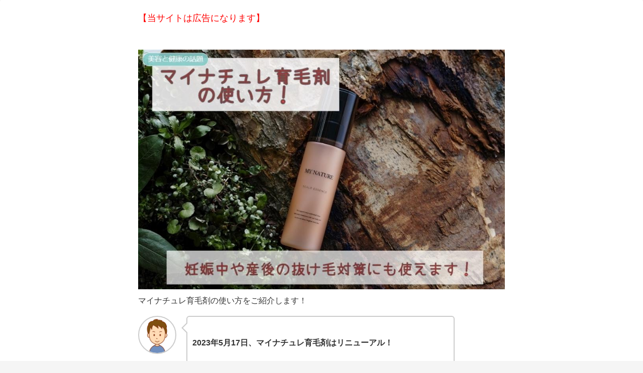

--- FILE ---
content_type: text/html; charset=UTF-8
request_url: https://nrc-formula.com/pr/1313245469/
body_size: 18292
content:

<!doctype html>
<html lang="ja">

<head>
<!-- Google tag (gtag.js) -->
<script async src="https://www.googletagmanager.com/gtag/js?id=G-BHLKV3733C"></script>
<script>
  window.dataLayer = window.dataLayer || [];
  function gtag(){dataLayer.push(arguments);}
  gtag('js', new Date());

  gtag('config', 'G-BHLKV3733C');
</script>

  
  
<meta charset="utf-8">

<meta http-equiv="X-UA-Compatible" content="IE=edge">

<meta name="HandheldFriendly" content="True">
<meta name="MobileOptimized" content="320">
<meta name="viewport" content="width=device-width, initial-scale=1"/>


<link href="https://fonts.googleapis.com/css?family=Pacifico" rel="stylesheet">
<link rel="stylesheet" href="https://use.fontawesome.com/releases/v5.3.1/css/all.css" integrity="sha384-mzrmE5qonljUremFsqc01SB46JvROS7bZs3IO2EmfFsd15uHvIt+Y8vEf7N7fWAU" crossorigin="anonymous">

<style>
.c-btn,
a.related-entry-card-wrap.a-wrap.cf.to-official,
input[name="_sf_submit"]{
	background-color:#ef5350;
	color:#fff;
}
.c-btn2	{
	background-color:#5ca611;
	color:#fff;
}
.c-btn3	{
	background-color:#fff176;
	color:#9c9830;
}		
</style>

<title>【最新】マイナチュレ育毛剤の使い方！リニューアルして更に使いやすく</title>
<meta name='robots' content='max-image-preview:large' />
<!-- OGP -->
<meta property="og:type" content="article">
<meta property="og:description" content="マイナチュレ育毛剤はリニューアルされ、有効成分が増え、無添加成分も増えました。使用頻度は1日2回で、妊娠中や産後にも使えます。成分には13種の無添加が含まれ、肌荒れの心配も軽減。無添加、無香料なので頭皮にも優しく、トラブルなく使えます。">
<meta property="og:title" content="【申請用】【最新】マイナチュレ育毛剤の使い方！リニューアルして更に使いやすく">
<meta property="og:url" content="https://nrc-formula.com/pr/1313245469/">
<meta property="og:image" content="https://nrc-formula.com/wp-content/uploads/8f6f1d83f1f8d2df1085463f37629e6e.jpg">
<meta property="og:site_name" content="">
<meta property="og:locale" content="ja_JP">
<meta property="article:published_time" content="2023-07-13T13:24:18+09:00" />
<meta property="article:modified_time" content="2023-09-20T22:27:09+09:00" />
<!-- /OGP -->
<!-- Twitter Card -->
<meta name="twitter:card" content="summary">
<meta name="twitter:description" content="マイナチュレ育毛剤はリニューアルされ、有効成分が増え、無添加成分も増えました。使用頻度は1日2回で、妊娠中や産後にも使えます。成分には13種の無添加が含まれ、肌荒れの心配も軽減。無添加、無香料なので頭皮にも優しく、トラブルなく使えます。">
<meta name="twitter:title" content="【申請用】【最新】マイナチュレ育毛剤の使い方！リニューアルして更に使いやすく">
<meta name="twitter:url" content="https://nrc-formula.com/pr/1313245469/">
<meta name="twitter:image" content="https://nrc-formula.com/wp-content/uploads/8f6f1d83f1f8d2df1085463f37629e6e.jpg">
<meta name="twitter:domain" content="nrc-formula.com">
<!-- /Twitter Card -->
<link rel='dns-prefetch' href='//webfonts.xserver.jp' />
<link rel='dns-prefetch' href='//ajax.googleapis.com' />
<link rel='dns-prefetch' href='//cdnjs.cloudflare.com' />
<link rel="alternate" type="application/rss+xml" title=" &raquo; フィード" href="https://nrc-formula.com/feed/" />
<link rel="alternate" type="application/rss+xml" title=" &raquo; コメントフィード" href="https://nrc-formula.com/comments/feed/" />
<link rel='stylesheet' id='pt-cv-public-style-css' href='https://nrc-formula.com/wp-content/plugins/content-views-query-and-display-post-page/public/assets/css/cv.css?ver=4.1&#038;fver=20250620062638' media='all' />
<link rel='stylesheet' id='cocoon-style-css' href='https://nrc-formula.com/wp-content/themes/cocoon-master/style.css?ver=6.2.8&#038;fver=20240125100012' media='all' />
<style id='cocoon-style-inline-css'>
@media screen and (max-width:480px){.page-body{font-size:16px}}body.public-page{background-color:#f5f5f5}#header-container .navi,#navi .navi-in>.menu-header .sub-menu{background-color:#ededed}#navi .navi-in a,#navi .navi-in a:hover{color:#fff}#navi .navi-in a,#navi .navi-in a:hover{color:#5b5b5b}#navi .navi-in a:hover{background-color:rgba(255,255,255,.2)}#navi .navi-in>ul>li{width:100px}.main{width:860px}.sidebar{width:338px}.wrap{width:1218px}@media screen and (max-width:1222px){.wrap{width:auto}.main,.sidebar,.sidebar-left .main,.sidebar-left .sidebar{margin:0 .5%}.main{width:67%}.sidebar{padding:10px;width:30%}.entry-card-thumb{width:38%}.entry-card-content{margin-left:40%}}body::after{content:url(https://nrc-formula.com/wp-content/themes/cocoon-master/lib/analytics/access.php?post_id=5469&post_type=post);display:none}.toc-content,#toc-checkbox{display:none}#toc-checkbox:checked~.toc-content{display:block}.toc-title::after{content:'[開く]';margin-left:.5em;cursor:pointer;font-size:.8em}.toc-title:hover::after{text-decoration:underline}#toc-checkbox:checked+.toc-title::after{content:'[閉じる]'}
</style>
<link rel='stylesheet' id='cocoon-keyframes-css' href='https://nrc-formula.com/wp-content/themes/cocoon-master/keyframes.css?ver=6.2.8&#038;fver=20200610094546' media='all' />
<link rel='stylesheet' id='font-awesome-style-css' href='https://nrc-formula.com/wp-content/themes/cocoon-master/webfonts/fontawesome/css/font-awesome.min.css?ver=6.2.8&#038;fver=20200610094546' media='all' />
<link rel='stylesheet' id='icomoon-style-css' href='https://nrc-formula.com/wp-content/themes/cocoon-master/webfonts/icomoon/style.css?ver=6.2.8&#038;fver=20200610094546' media='all' />
<link rel='stylesheet' id='code-highlight-style-css' href='https://nrc-formula.com/wp-content/themes/cocoon-master/plugins/highlight-js/styles/monokai.css?ver=6.2.8&#038;fver=20200610094545' media='all' />
<link rel='stylesheet' id='cocoon-child-style-css' href='https://nrc-formula.com/wp-content/themes/zekko-chou3s/style.css?ver=6.2.8&#038;fver=20240125094235' media='all' />
<link rel='stylesheet' id='wp-block-library-css' href='https://nrc-formula.com/wp-includes/css/dist/block-library/style.min.css?ver=6.2.8&#038;fver=20230522015952' media='all' />
<link rel='stylesheet' id='classic-theme-styles-css' href='https://nrc-formula.com/wp-includes/css/classic-themes.min.css?ver=6.2.8&#038;fver=20230522015952' media='all' />
<style id='global-styles-inline-css'>
body{--wp--preset--color--black: #333333;--wp--preset--color--cyan-bluish-gray: #abb8c3;--wp--preset--color--white: #ffffff;--wp--preset--color--pale-pink: #f78da7;--wp--preset--color--vivid-red: #cf2e2e;--wp--preset--color--luminous-vivid-orange: #ff6900;--wp--preset--color--luminous-vivid-amber: #fcb900;--wp--preset--color--light-green-cyan: #7bdcb5;--wp--preset--color--vivid-green-cyan: #00d084;--wp--preset--color--pale-cyan-blue: #8ed1fc;--wp--preset--color--vivid-cyan-blue: #0693e3;--wp--preset--color--vivid-purple: #9b51e0;--wp--preset--color--key-color: #19448e;--wp--preset--color--red: #e60033;--wp--preset--color--pink: #e95295;--wp--preset--color--purple: #884898;--wp--preset--color--deep: #55295b;--wp--preset--color--indigo: #1e50a2;--wp--preset--color--blue: #0095d9;--wp--preset--color--light-blue: #2ca9e1;--wp--preset--color--cyan: #00a3af;--wp--preset--color--teal: #007b43;--wp--preset--color--green: #3eb370;--wp--preset--color--light-green: #8bc34a;--wp--preset--color--lime: #c3d825;--wp--preset--color--yellow: #ffd900;--wp--preset--color--amber: #ffc107;--wp--preset--color--orange: #f39800;--wp--preset--color--deep-orange: #ea5506;--wp--preset--color--brown: #954e2a;--wp--preset--color--grey: #949495;--wp--preset--color--watery-blue: #f3fafe;--wp--preset--color--watery-yellow: #fff7cc;--wp--preset--color--watery-red: #fdf2f2;--wp--preset--color--watery-green: #ebf8f4;--wp--preset--color--ex-a: #ffffff;--wp--preset--color--ex-b: #ffffff;--wp--preset--color--ex-c: #ffffff;--wp--preset--color--ex-d: #ffffff;--wp--preset--color--ex-e: #ffffff;--wp--preset--color--ex-f: #ffffff;--wp--preset--gradient--vivid-cyan-blue-to-vivid-purple: linear-gradient(135deg,rgba(6,147,227,1) 0%,rgb(155,81,224) 100%);--wp--preset--gradient--light-green-cyan-to-vivid-green-cyan: linear-gradient(135deg,rgb(122,220,180) 0%,rgb(0,208,130) 100%);--wp--preset--gradient--luminous-vivid-amber-to-luminous-vivid-orange: linear-gradient(135deg,rgba(252,185,0,1) 0%,rgba(255,105,0,1) 100%);--wp--preset--gradient--luminous-vivid-orange-to-vivid-red: linear-gradient(135deg,rgba(255,105,0,1) 0%,rgb(207,46,46) 100%);--wp--preset--gradient--very-light-gray-to-cyan-bluish-gray: linear-gradient(135deg,rgb(238,238,238) 0%,rgb(169,184,195) 100%);--wp--preset--gradient--cool-to-warm-spectrum: linear-gradient(135deg,rgb(74,234,220) 0%,rgb(151,120,209) 20%,rgb(207,42,186) 40%,rgb(238,44,130) 60%,rgb(251,105,98) 80%,rgb(254,248,76) 100%);--wp--preset--gradient--blush-light-purple: linear-gradient(135deg,rgb(255,206,236) 0%,rgb(152,150,240) 100%);--wp--preset--gradient--blush-bordeaux: linear-gradient(135deg,rgb(254,205,165) 0%,rgb(254,45,45) 50%,rgb(107,0,62) 100%);--wp--preset--gradient--luminous-dusk: linear-gradient(135deg,rgb(255,203,112) 0%,rgb(199,81,192) 50%,rgb(65,88,208) 100%);--wp--preset--gradient--pale-ocean: linear-gradient(135deg,rgb(255,245,203) 0%,rgb(182,227,212) 50%,rgb(51,167,181) 100%);--wp--preset--gradient--electric-grass: linear-gradient(135deg,rgb(202,248,128) 0%,rgb(113,206,126) 100%);--wp--preset--gradient--midnight: linear-gradient(135deg,rgb(2,3,129) 0%,rgb(40,116,252) 100%);--wp--preset--duotone--dark-grayscale: url('#wp-duotone-dark-grayscale');--wp--preset--duotone--grayscale: url('#wp-duotone-grayscale');--wp--preset--duotone--purple-yellow: url('#wp-duotone-purple-yellow');--wp--preset--duotone--blue-red: url('#wp-duotone-blue-red');--wp--preset--duotone--midnight: url('#wp-duotone-midnight');--wp--preset--duotone--magenta-yellow: url('#wp-duotone-magenta-yellow');--wp--preset--duotone--purple-green: url('#wp-duotone-purple-green');--wp--preset--duotone--blue-orange: url('#wp-duotone-blue-orange');--wp--preset--font-size--small: 13px;--wp--preset--font-size--medium: 20px;--wp--preset--font-size--large: 36px;--wp--preset--font-size--x-large: 42px;--wp--preset--spacing--20: 0.44rem;--wp--preset--spacing--30: 0.67rem;--wp--preset--spacing--40: 1rem;--wp--preset--spacing--50: 1.5rem;--wp--preset--spacing--60: 2.25rem;--wp--preset--spacing--70: 3.38rem;--wp--preset--spacing--80: 5.06rem;--wp--preset--shadow--natural: 6px 6px 9px rgba(0, 0, 0, 0.2);--wp--preset--shadow--deep: 12px 12px 50px rgba(0, 0, 0, 0.4);--wp--preset--shadow--sharp: 6px 6px 0px rgba(0, 0, 0, 0.2);--wp--preset--shadow--outlined: 6px 6px 0px -3px rgba(255, 255, 255, 1), 6px 6px rgba(0, 0, 0, 1);--wp--preset--shadow--crisp: 6px 6px 0px rgba(0, 0, 0, 1);}:where(.is-layout-flex){gap: 0.5em;}body .is-layout-flow > .alignleft{float: left;margin-inline-start: 0;margin-inline-end: 2em;}body .is-layout-flow > .alignright{float: right;margin-inline-start: 2em;margin-inline-end: 0;}body .is-layout-flow > .aligncenter{margin-left: auto !important;margin-right: auto !important;}body .is-layout-constrained > .alignleft{float: left;margin-inline-start: 0;margin-inline-end: 2em;}body .is-layout-constrained > .alignright{float: right;margin-inline-start: 2em;margin-inline-end: 0;}body .is-layout-constrained > .aligncenter{margin-left: auto !important;margin-right: auto !important;}body .is-layout-constrained > :where(:not(.alignleft):not(.alignright):not(.alignfull)){max-width: var(--wp--style--global--content-size);margin-left: auto !important;margin-right: auto !important;}body .is-layout-constrained > .alignwide{max-width: var(--wp--style--global--wide-size);}body .is-layout-flex{display: flex;}body .is-layout-flex{flex-wrap: wrap;align-items: center;}body .is-layout-flex > *{margin: 0;}:where(.wp-block-columns.is-layout-flex){gap: 2em;}.has-black-color{color: var(--wp--preset--color--black) !important;}.has-cyan-bluish-gray-color{color: var(--wp--preset--color--cyan-bluish-gray) !important;}.has-white-color{color: var(--wp--preset--color--white) !important;}.has-pale-pink-color{color: var(--wp--preset--color--pale-pink) !important;}.has-vivid-red-color{color: var(--wp--preset--color--vivid-red) !important;}.has-luminous-vivid-orange-color{color: var(--wp--preset--color--luminous-vivid-orange) !important;}.has-luminous-vivid-amber-color{color: var(--wp--preset--color--luminous-vivid-amber) !important;}.has-light-green-cyan-color{color: var(--wp--preset--color--light-green-cyan) !important;}.has-vivid-green-cyan-color{color: var(--wp--preset--color--vivid-green-cyan) !important;}.has-pale-cyan-blue-color{color: var(--wp--preset--color--pale-cyan-blue) !important;}.has-vivid-cyan-blue-color{color: var(--wp--preset--color--vivid-cyan-blue) !important;}.has-vivid-purple-color{color: var(--wp--preset--color--vivid-purple) !important;}.has-black-background-color{background-color: var(--wp--preset--color--black) !important;}.has-cyan-bluish-gray-background-color{background-color: var(--wp--preset--color--cyan-bluish-gray) !important;}.has-white-background-color{background-color: var(--wp--preset--color--white) !important;}.has-pale-pink-background-color{background-color: var(--wp--preset--color--pale-pink) !important;}.has-vivid-red-background-color{background-color: var(--wp--preset--color--vivid-red) !important;}.has-luminous-vivid-orange-background-color{background-color: var(--wp--preset--color--luminous-vivid-orange) !important;}.has-luminous-vivid-amber-background-color{background-color: var(--wp--preset--color--luminous-vivid-amber) !important;}.has-light-green-cyan-background-color{background-color: var(--wp--preset--color--light-green-cyan) !important;}.has-vivid-green-cyan-background-color{background-color: var(--wp--preset--color--vivid-green-cyan) !important;}.has-pale-cyan-blue-background-color{background-color: var(--wp--preset--color--pale-cyan-blue) !important;}.has-vivid-cyan-blue-background-color{background-color: var(--wp--preset--color--vivid-cyan-blue) !important;}.has-vivid-purple-background-color{background-color: var(--wp--preset--color--vivid-purple) !important;}.has-black-border-color{border-color: var(--wp--preset--color--black) !important;}.has-cyan-bluish-gray-border-color{border-color: var(--wp--preset--color--cyan-bluish-gray) !important;}.has-white-border-color{border-color: var(--wp--preset--color--white) !important;}.has-pale-pink-border-color{border-color: var(--wp--preset--color--pale-pink) !important;}.has-vivid-red-border-color{border-color: var(--wp--preset--color--vivid-red) !important;}.has-luminous-vivid-orange-border-color{border-color: var(--wp--preset--color--luminous-vivid-orange) !important;}.has-luminous-vivid-amber-border-color{border-color: var(--wp--preset--color--luminous-vivid-amber) !important;}.has-light-green-cyan-border-color{border-color: var(--wp--preset--color--light-green-cyan) !important;}.has-vivid-green-cyan-border-color{border-color: var(--wp--preset--color--vivid-green-cyan) !important;}.has-pale-cyan-blue-border-color{border-color: var(--wp--preset--color--pale-cyan-blue) !important;}.has-vivid-cyan-blue-border-color{border-color: var(--wp--preset--color--vivid-cyan-blue) !important;}.has-vivid-purple-border-color{border-color: var(--wp--preset--color--vivid-purple) !important;}.has-vivid-cyan-blue-to-vivid-purple-gradient-background{background: var(--wp--preset--gradient--vivid-cyan-blue-to-vivid-purple) !important;}.has-light-green-cyan-to-vivid-green-cyan-gradient-background{background: var(--wp--preset--gradient--light-green-cyan-to-vivid-green-cyan) !important;}.has-luminous-vivid-amber-to-luminous-vivid-orange-gradient-background{background: var(--wp--preset--gradient--luminous-vivid-amber-to-luminous-vivid-orange) !important;}.has-luminous-vivid-orange-to-vivid-red-gradient-background{background: var(--wp--preset--gradient--luminous-vivid-orange-to-vivid-red) !important;}.has-very-light-gray-to-cyan-bluish-gray-gradient-background{background: var(--wp--preset--gradient--very-light-gray-to-cyan-bluish-gray) !important;}.has-cool-to-warm-spectrum-gradient-background{background: var(--wp--preset--gradient--cool-to-warm-spectrum) !important;}.has-blush-light-purple-gradient-background{background: var(--wp--preset--gradient--blush-light-purple) !important;}.has-blush-bordeaux-gradient-background{background: var(--wp--preset--gradient--blush-bordeaux) !important;}.has-luminous-dusk-gradient-background{background: var(--wp--preset--gradient--luminous-dusk) !important;}.has-pale-ocean-gradient-background{background: var(--wp--preset--gradient--pale-ocean) !important;}.has-electric-grass-gradient-background{background: var(--wp--preset--gradient--electric-grass) !important;}.has-midnight-gradient-background{background: var(--wp--preset--gradient--midnight) !important;}.has-small-font-size{font-size: var(--wp--preset--font-size--small) !important;}.has-medium-font-size{font-size: var(--wp--preset--font-size--medium) !important;}.has-large-font-size{font-size: var(--wp--preset--font-size--large) !important;}.has-x-large-font-size{font-size: var(--wp--preset--font-size--x-large) !important;}
.wp-block-navigation a:where(:not(.wp-element-button)){color: inherit;}
:where(.wp-block-columns.is-layout-flex){gap: 2em;}
.wp-block-pullquote{font-size: 1.5em;line-height: 1.6;}
</style>
<link rel='stylesheet' id='table-sorter-custom-css-css' href='https://nrc-formula.com/wp-content/plugins/table-sorter/wp-style.css?ver=6.2.8&#038;fver=20230604084413' media='all' />
<link rel='stylesheet' id='search-filter-plugin-styles-css' href='https://nrc-formula.com/wp-content/plugins/search-filter-pro/public/assets/css/search-filter.min.css?ver=2.4.3&#038;fver=20180628013104' media='all' />
<link rel='stylesheet' id='fancybox-css' href='https://nrc-formula.com/wp-content/plugins/easy-fancybox/fancybox/1.5.4/jquery.fancybox.min.css?ver=6.2.8&#038;fver=20250614020537' media='screen' />
<link rel='stylesheet' id='tablepress-default-css' href='https://nrc-formula.com/wp-content/plugins/tablepress/css/build/default.css?ver=3.2.6&#038;fver=20251216021117' media='all' />
<script src='https://ajax.googleapis.com/ajax/libs/jquery/1.12.4/jquery.min.js?ver=1.12.4' id='jquery-core-js'></script>
<script src='https://cdnjs.cloudflare.com/ajax/libs/jquery-migrate/1.4.1/jquery-migrate.min.js?ver=1.4.1' id='jquery-migrate-js'></script>
<script src='//webfonts.xserver.jp/js/xserverv3.js?fadein=0&#038;ver=2.0.9' id='typesquare_std-js'></script>
<script src='https://nrc-formula.com/wp-content/plugins/table-sorter/jquery.tablesorter.min.js?ver=6.2.8&#038;fver=20230604084413' id='table-sorter-js'></script>
<script src='https://nrc-formula.com/wp-content/plugins/table-sorter/jquery.metadata.js?ver=2.2&#038;fver=20230604084413' id='table-sorter-metadata-js'></script>
<script src='https://nrc-formula.com/wp-content/plugins/table-sorter/wp-script.js?ver=2.2&#038;fver=20230604084413' id='table-sorter-custom-js-js'></script>
<script id='search-filter-plugin-build-js-extra'>
/* <![CDATA[ */
var SF_LDATA = {"ajax_url":"https:\/\/nrc-formula.com\/wp-admin\/admin-ajax.php","home_url":"https:\/\/nrc-formula.com\/"};
/* ]]> */
</script>
<script src='https://nrc-formula.com/wp-content/plugins/search-filter-pro/public/assets/js/search-filter-build.min.js?ver=2.4.3&#038;fver=20180628013104' id='search-filter-plugin-build-js'></script>
<script src='https://nrc-formula.com/wp-content/plugins/search-filter-pro/public/assets/js/chosen.jquery.min.js?ver=2.4.3&#038;fver=20180628013104' id='search-filter-plugin-chosen-js'></script>
<link rel='shortlink' href='https://nrc-formula.com/?p=5469' />
                <script>
                    var ajaxUrl = 'https://nrc-formula.com/wp-admin/admin-ajax.php';
                </script>
        <!-- Cocoon site icon -->
<link rel="icon" href="https://nrc-formula.com/wp-content/themes/cocoon-master/images/site-icon32x32.png" sizes="32x32" />
<link rel="icon" href="https://nrc-formula.com/wp-content/themes/cocoon-master/images/site-icon192x192.png" sizes="192x192" />
<link rel="apple-touch-icon" href="https://nrc-formula.com/wp-content/themes/cocoon-master/images/site-icon180x180.png" />
<meta name="msapplication-TileImage" content="https://nrc-formula.com/wp-content/themes/cocoon-master/images/site-icon270x270.png" />
<!-- Cocoon canonical -->
<link rel="canonical" href="https://nrc-formula.com/pr/1313245469/">
<!-- Cocoon meta description -->
<meta name="description" content="マイナチュレ育毛剤はリニューアルされ、有効成分が増え、無添加成分も増えました。使用頻度は1日2回で、妊娠中や産後にも使えます。成分には13種の無添加が含まれ、肌荒れの心配も軽減。無添加、無香料なので頭皮にも優しく、トラブルなく使えます。">
<!-- Cocoon meta thumbnail -->
<meta name="thumbnail" content="https://nrc-formula.com/wp-content/uploads/8f6f1d83f1f8d2df1085463f37629e6e.jpg">
<!-- Cocoon JSON-LD -->
<script type="application/ld+json">
{
  "@context": "https://schema.org",
  "@type": "Article",
  "mainEntityOfPage":{
    "@type":"WebPage",
    "@id":"https://nrc-formula.com/pr/1313245469/"
  },
  "headline": "【申請用】【最新】マイナチュレ育毛剤の使い方！リニューアルして更に使いやすく",
  "image": {
    "@type": "ImageObject",
    "url": "https://nrc-formula.com/wp-content/themes/cocoon-master/images/no-image-large.png",
    "width": 800,
    "height": 451
  },
  "datePublished": "2023-07-13T13:24:18+09:00",
  "dateModified": "2023-09-20T22:27:09+09:00",
  "author": {
    "@type": "Person",
    "name": "nrc編集長"
  },
  "publisher": {
    "@type": "Organization",
    "name": "",
    "logo": {
      "@type": "ImageObject",
      "url": "https://nrc-formula.com/wp-content/themes/cocoon-master/images/no-amp-logo.png",
      "width": 206,
      "height": 60
    }
  },
  "description": "マイナチュレ育毛剤はリニューアルされ、有効成分が増え、無添加成分も増えました。使用頻度は1日2回で、妊娠中や産後にも使えます。成分には13種の無添加が含まれ、肌荒れの心配も軽減。無添加、無香料なので頭皮にも優しく、トラブルなく使えます。…"
}
</script>


</head>

<body class="pr-template-default single single-pr postid-5469 body public-page page-body ff-meiryo fz-16px fw-400 hlt-center-logo-wrap ect-entry-card-wrap rect-mini-card-wrap scrollable-sidebar no-scrollable-main sidebar-left mblt-footer-mobile-buttons scrollable-mobile-buttons author-admin mobile-button-fmb no-mobile-sidebar no-sp-snippet-related font-awesome-4" itemscope itemtype="https://schema.org/WebPage">




<div id="container" class="container cf">
  <div id="header-container" class="header-container">
  <div class="header-container-in hlt-center-logo">
    <header id="header" class="header cf" itemscope itemtype="https://schema.org/WPHeader">

      <div id="header-in" class="header-in wrap cf" itemscope itemtype="https://schema.org/WebSite">

        
        <div class="logo logo-header logo-text"><a href="https://nrc-formula.com/" class="site-name site-name-text-link" itemprop="url"><span class="site-name-text" itemprop="name about"></span></a></div>
        
      </div>

    </header>

    <!-- Navigation -->
<nav id="navi" class="navi cf" itemscope itemtype="https://schema.org/SiteNavigationElement">
  <div id="navi-in" class="navi-in wrap cf">
          </div><!-- /#navi-in -->
</nav>
<!-- /Navigation -->  </div><!-- /.header-container-in -->
</div><!-- /.header-container -->
  
  
  
  
  
  
  <div id="content" class="content cf ">

    <div id="content-in" class="content-in wrap cf">

        <main id="main" class="main" itemscope itemtype="https://schema.org/Blog">
<article id="post-5469" class="article post-5469 pr type-pr status-publish hentry" itemscope="itemscope" itemprop="blogPost" itemtype="https://schema.org/BlogPosting">

<!-- header -->
<header itemscope itemtype="http://schema.org/WPHeader">
<div id="header" class="clearfix">
<div id="header-in-campaign">
<!--ヘッダー（ロゴ＆キャッチコピー）-->
<div class="header">


</div>
</div><!-- /#header-in -->
</div><!-- /#header -->
</header>

<div id="onecolumn">


<div class="campaign_information">
<p>
<span style="font-size: 18px;"><span style="color: #ff0000;">【当サイトは広告になります】</span> </span><br />
<div class="entry-content cf">
<br />
<img decoding="async" class="alignnone size-full wp-image-5460" src="https://nrc-formula.com/wp-content/uploads/8f6f1d83f1f8d2df1085463f37629e6e.jpg" alt="マイナチュレ" width="929" height="608" srcset="https://nrc-formula.com/wp-content/uploads/8f6f1d83f1f8d2df1085463f37629e6e.jpg 929w, https://nrc-formula.com/wp-content/uploads/8f6f1d83f1f8d2df1085463f37629e6e-300x196.jpg 300w, https://nrc-formula.com/wp-content/uploads/8f6f1d83f1f8d2df1085463f37629e6e-768x503.jpg 768w" sizes="(max-width: 929px) 100vw, 929px" />
<br />
マイナチュレ育毛剤の使い方をご紹介します！<br />
<div class="speech-wrap sb-id-15 sbs-stn sbp-l sbis-cb cf">
<div class="speech-person">
<figure class="speech-icon"><img decoding="async" class="speech-icon-image" src="https://nrc-formula.com/wp-content/themes/cocoon-master/images/man.png" alt="" /></figure><br />
</div>
<div class="speech-balloon">
<br />
<strong>2023年5月17日、マイナチュレ育毛剤はリニューアル！</strong><br />
<br />
有効成分も3種から6種とプラスされ、無添加成分も11種類から13種類に増えました。<br />
<br />
</div>
</div>
&nbsp;<br />
<br />
</div>
<strong>もちろん他の成分も魅力的なものが目白押しですよ♪</strong><br />
<br />
特に、新マイナチュレ育毛剤は容器もリニューアルし、さらに使いやすくなりました。<br />
<br />
この後、最新のマイナチュレ育毛剤の使い方、そして妊娠中や産後にも使えるわけ等もご紹介していきます。<br />
<div class="ad-area no-icon ad-content-middle ad-rectangle ad-label-visible cf">
<div class="ad-wrap"></div>
</div>
<h2><span id="toc1">マイナチュレ育毛剤の使い方</span></h2>
マイナチュレ育毛剤は、容器も変更になり、このように頭皮に直接届くノズルを採用しました。<br />
<br />
&nbsp;<br />
<br />
<img decoding="async" loading="lazy" class="alignnone size-full wp-image-5461 aligncenter" src="https://nrc-formula.com/wp-content/uploads/596068882a8d08759860d5b1ac51623e.png" alt="マイナチュレ2" width="640" height="383" srcset="https://nrc-formula.com/wp-content/uploads/596068882a8d08759860d5b1ac51623e.png 640w, https://nrc-formula.com/wp-content/uploads/596068882a8d08759860d5b1ac51623e-300x180.png 300w" sizes="(max-width: 640px) 100vw, 640px" />
<br />
まっすぐに浸透するスプレータイプです。<br />
<div>
<div class="speech-wrap sb-id-15 sbs-stn sbp-l sbis-cb cf">
<div class="speech-person">
<figure class="speech-icon"><img decoding="async" class="speech-icon-image" src="https://nrc-formula.com/wp-content/themes/cocoon-master/images/man.png" alt="" /></figure><br />
</div>
<div class="speech-balloon">
<br />
しかも液垂れがしにくく、片手でプッシュできるのでもう片方の手でスプレーするごとに地肌に優しく押し込みやすくなりました。<br />
<br />
</div>
</div>
</div>
<strong>さらに1回の使用量もわかりやすくなりました！</strong><br />
<br />
気になる部分に直接届けられるので使いやすく、気分的に育毛ケア自体も快適にリニューアルしますよ♪<br />
<h3><span id="toc2">使用頻度は1日2回</span></h3>
<strong>マイナチュレ育毛剤の使用頻度は、1日2回です。</strong><br />
<br />
ベタつかないのでお出かけ前でも使えます。<br />
<br />
また、天然アロマオイルの香りで使うたびにリラックス効果も期待できます。<br />
<h3><span id="toc3">使い方</span></h3>
<img decoding="async" loading="lazy" class="alignnone size-full wp-image-5462 aligncenter" src="https://nrc-formula.com/wp-content/uploads/b3d3316b88ae0998bd5223bf80bc88a8.png" alt="マイナチュレ3" width="541" height="470" srcset="https://nrc-formula.com/wp-content/uploads/b3d3316b88ae0998bd5223bf80bc88a8.png 541w, https://nrc-formula.com/wp-content/uploads/b3d3316b88ae0998bd5223bf80bc88a8-300x261.png 300w" sizes="(max-width: 541px) 100vw, 541px" />
<br />
こちらのイラストのように、前頭部に対し、縦に3ライン（1ラインにつき3プッシュずつずらしながら、合計9箇所にスプレーします。<br />
<br />
ワンプッシュごとに、指の腹を使い育毛剤を頭皮に馴染ませるように優しく押し込みます。<br />
<span style="font-size: 14px;">※角質層まで</span><br />
<br />
3ラインの目安は、まずは顔の中心、そして左右の目尻の延長線上と考えるとやりやすいです。<br />
<br />
<img decoding="async" loading="lazy" class="alignnone size-full wp-image-5463 aligncenter" src="https://nrc-formula.com/wp-content/uploads/968e50fdbca650789f9c3eb374e083d3.png" alt="マイナチュレ4" width="553" height="468" srcset="https://nrc-formula.com/wp-content/uploads/968e50fdbca650789f9c3eb374e083d3.png 553w, https://nrc-formula.com/wp-content/uploads/968e50fdbca650789f9c3eb374e083d3-300x254.png 300w" sizes="(max-width: 553px) 100vw, 553px" />
<br />
次は、後頭部です。<br />
<br />
こちらは2ラインに合計6プッシュ。<br />
<br />
後頭部を横に2ライン（1ラインにつき3プッシュずつ）計6点にスプレーし、同じく指の腹で1プッシュごとに優しく押し込むようにします。<br />
<span style="font-size: 14px;">※角質層まで</span><br />
<br />
この時、気になる部位があれば追加でスプレーしてください。<br />
<br />
この時の2ラインの目安はりこめかみの裏側あたりと小鼻の裏側辺りを目安にラインをとります。<br />
<br />
<img decoding="async" loading="lazy" class="alignnone size-full wp-image-5464 aligncenter" src="https://nrc-formula.com/wp-content/uploads/c4a8278f2146e920fd0f2fbbcd93398f.png" alt="マイナチュレ5" width="548" height="506" srcset="https://nrc-formula.com/wp-content/uploads/c4a8278f2146e920fd0f2fbbcd93398f.png 548w, https://nrc-formula.com/wp-content/uploads/c4a8278f2146e920fd0f2fbbcd93398f-300x277.png 300w" sizes="(max-width: 548px) 100vw, 548px" />
<br />
育毛剤を頭皮に塗布し終わったら、両手の指の腹を使い優しく全体になじませていきます。<br />
<br />
この時、髪の生え際とか襟足も忘れずになじませていきましょう。<br />
<span style="font-size: 14px;">※角質層まで</span><br />
<br />
<img decoding="async" loading="lazy" class="alignnone size-full wp-image-5465 aligncenter" src="https://nrc-formula.com/wp-content/uploads/1b0573bbb4f7118c0ab083e0982d582a.png" alt="マイナチュレ6" width="544" height="529" srcset="https://nrc-formula.com/wp-content/uploads/1b0573bbb4f7118c0ab083e0982d582a.png 544w, https://nrc-formula.com/wp-content/uploads/1b0573bbb4f7118c0ab083e0982d582a-300x292.png 300w" sizes="(max-width: 544px) 100vw, 544px" />
<br />
<strong>最後の仕上げとして、ドライヤーを使い乾かします。</strong><br />
<div>
<div class="speech-wrap sb-id-15 sbs-stn sbp-l sbis-cb cf">
<div class="speech-person">
<figure class="speech-icon"><img decoding="async" class="speech-icon-image" src="https://nrc-formula.com/wp-content/themes/cocoon-master/images/man.png" alt="" /></figure><br />
</div>
<div class="speech-balloon">
<br />
髪の毛を根本から立ち上げていくつもりで持ち上げながら、根本から乾かしていきます。<br />
<br />
</div>
</div>
</div>
<h2><span id="toc4">マイナチュレ育毛剤は妊娠中・産後もOK</span></h2>
女性の薄毛対策に人気の無添加育毛剤【マイナチュレ】<br />
<br />
特にデリケートな時期とされる、<br />
<ul>
 	<li><strong>妊娠中</strong></li>
 	<li><strong>産後（授乳期）</strong></li>
</ul>
これらの時期の抜け毛対策としても活躍していますよ♪<br />
<br />
それまで経験したことがなかった抜け毛に悩まされるケースも多いのですが、この時期はとってもお肌も敏感になりがちです。<br />
<h3><span id="toc5">13種の無添加で副作用の心配も少ない</span></h3>
そこで刺激になりやすい成分は徹底的に無添加にこだわって、マイナチュレ育毛剤は作られました。<br />
<ul>
 	<li>シリコン</li>
 	<li>パラベン</li>
 	<li>合成ポリマー</li>
 	<li>合成香料</li>
 	<li>合成着色料</li>
 	<li>タール系色素</li>
 	<li>酸化防止剤</li>
 	<li>鉱物油</li>
 	<li>紫外線吸収剤</li>
 	<li>カチオン系界面活性剤</li>
 	<li>サルフェート（硫酸系界面活性剤）</li>
 	<li>動物由来原料</li>
 	<li>動物実験実施原料<span style="font-size: 14px; color: #ff0000;">※</span><br />
<span style="font-size: 14px;"><span style="color: #ff0000;">※</span>EU規制に準拠。</span><br />
<span style="font-size: 14px;">　2013年3月11日以降動物試験が実施されていないこと</span></li>
</ul>
これら13種の成分はマイナチュレ育毛剤には使用していません。<br />
<div>
<div class="speech-wrap sb-id-15 sbs-stn sbp-l sbis-cb cf">
<div class="speech-person">
<figure class="speech-icon"><img decoding="async" class="speech-icon-image" src="https://nrc-formula.com/wp-content/themes/cocoon-master/images/man.png" alt="" /></figure><br />
</div>
<div class="speech-balloon">
<br />
そのため、肌荒れなどの副作用の心配もかなり軽減されるのでは無いでしょうか。<br />
<br />
</div>
</div>
</div>
<strong>もちろん、人それぞれ状態は違いますから、気になることがあるようでしたらかかりつけ医に相談してから利用を決めてください。</strong><br />
<h3><span id="toc6">医薬部外品ならではの成分は？</span></h3>
少しでも刺激を感じないように13もの無添加にこだわって作られているマイナチュレ育毛剤ですが、もちろん効果が感じられなければ意味がないですよね。<br />
<br />
<strong>マイナチュレ育毛剤は医薬部外品です。</strong><br />
<br />
頭皮へのダメージに繋がりやすい化学成分を排除し、本来持つ有効成分をより発揮できるようになります。<br />
<br />
育毛のための有効成分は、<br />
<ul>
 	<li><strong>センブリ</strong></li>
 	<li><strong>グリチルリチン酸ジカリウム</strong></li>
 	<li><strong>酢酸DL-α-トコフェロール</strong></li>
 	<li><strong>タマサキツヅラフジアルカロイド</strong></li>
 	<li><strong>D.パントテニルアルコール</strong></li>
 	<li><strong>塩酸ジフェンヒドラミン</strong></li>
</ul>
この6種類が配合されています。<br />
<br />
<img decoding="async" loading="lazy" class="alignnone size-full wp-image-5466 aligncenter" src="https://nrc-formula.com/wp-content/uploads/1ac3f5acd3910e9b8dee70c1f47b6d2a.jpg" alt="マイナチュレ7" width="418" height="822" srcset="https://nrc-formula.com/wp-content/uploads/1ac3f5acd3910e9b8dee70c1f47b6d2a.jpg 418w, https://nrc-formula.com/wp-content/uploads/1ac3f5acd3910e9b8dee70c1f47b6d2a-153x300.jpg 153w" sizes="(max-width: 418px) 100vw, 418px" />
<br />
他にも頼もしい成分が目白押し！<br />
<br />
是非、公式サイトでご確認ください。<br />
<div>
<div class="speech-wrap sb-id-15 sbs-stn sbp-l sbis-cb cf">
<div class="speech-person">
<figure class="speech-icon"><img decoding="async" class="speech-icon-image" src="https://nrc-formula.com/wp-content/themes/cocoon-master/images/man.png" alt="" /></figure><br />
</div>
<div class="speech-balloon">
<br />
マイナチュレ育毛剤を妊娠中、産後に使うことで体の変化で起こりがちな髪や地肌の悩みに必要成分を補給できます。<br />
<br />
</div>
</div>
</div>
髪の毛って、もちろん個人差はありますが、だいたい1日に0.3から0.4ミリくらい伸びるそうです。<br />
<br />
このことからも、長期戦で取り組む必要があります。<br />
<br />
<strong>少なくても半年（6ヶ月）は継続してマイナチュレ育毛剤を使ってみてください。</strong><br />
<div>
<div class="speech-wrap sb-id-15 sbs-stn sbp-l sbis-cb cf">
<div class="speech-person">
<figure class="speech-icon"><img decoding="async" class="speech-icon-image" src="https://nrc-formula.com/wp-content/themes/cocoon-master/images/man.png" alt="" /></figure><br />
</div>
<div class="speech-balloon">
<br />
実は、マイナチュレ育毛剤の定期購入を利用すると、6ヶ月使ってみて満足出来ない場合には、最大6本まで使用済であっても返金する【全額返金保証】を利用することが出来ます。<br />
<br />
</div>
</div>
</div>
そのため、まずは安心して半年間使ってじっくりと変化を感じてみてください。<br />
<h2><span id="toc7">マイナチュレ育毛剤を使ってみた人達の口コミ</span></h2>
マイナチュレ育毛剤の口コミの中から、妊娠中から、または産後使ってみた人達の口コミを探してみました。<br />
<br />
たくさん口コミが報告されていましたが、妊娠中に使った報告は探せ無かったので産後の抜け毛対策として使った人達の口コミをご紹介します。<br />
<br />
ただ、最近リニューアルしたばっかりのため、今回ご紹介できるマイナチュレ育毛剤の口コミはリニューアル前の旧商品の口コミです。<br />
<br />
とは言え、前よりさらに使いやすくなってのリニューアルなので、旧商品での口コミも購入時の参考になると思います。<br />
<div class="blank-box bb-yellow">
<ul>
 	<li><span style="font-size: 14px;">口コミは原文のままですが、長い場合は「原文の一部を抜粋」しています。</span></li>
 	<li><span style="font-size: 14px;">口コミ内容は個人の感想のため感じ方には個人差があります。そのため、同じような効果がすべての方に感じられることを保証するものではありません。</span></li>
</ul>
</div>
まずは、36歳の混合肌の女性の方の口コミです。<br />
</p>
<blockquote><p>「頭皮へしっかり届くノズルの先端が丸くなっているので、頭皮に直接当たっても刺激を与える心配もありません。<br />
<br />
サラサラで匂いも気にならず使いやすい液体です。<br />
<br />
まだ使い始めたばかりですが、<br />
無添加、無香料なので頭皮にも優しく、<br />
トラブルなく使えています。」<br />
<br />
参照元：アットコスメ　マイナチュレ無添加育毛剤の口コミページ</p></blockquote>
<p>
こちら間の方は、もともと猫っ毛だったことに加え、産後抜け毛を経験したので産後は更に頭皮ケアを意識しだしたそうです。<br />
<br />
マイナチュレ育毛剤は、使いやすい形状な上、頭皮に嫌な刺激を感じることもなく使いやすいことを挙げ、高評価の口コミとして報告しています。<br />
<br />
サラサラなので使い終わった後も良い感じですね♪<br />
</p>
<blockquote><p>「アロマの香りにも癒されます。<br />
１ヶ月使った途中経過としては<br />
頭皮が潤って乾燥知らずなのと<br />
頭皮環境が整ってるのか髪にコシが出てきたように思います。<br />
これからも使い続けたいと思います。」<br />
<br />
参照元：アットコスメ　マイナチュレ無添加育毛剤の口コミページ</p></blockquote>
<p>
こちらの方は37歳で乾燥肌の方です。<br />
<br />
こちらの方も猫っ毛のため髪のボリュームに悩まされていたのに、産後の抜け毛も加わってしまい悩みが深くなってしまったそうです。<br />
<br />
こちらの方も、やはり液体が出てくるノズル部分が細く、かつ丸くて使いやすい点を挙げていました。<br />
<br />
<span style="color: #ff0000;">※2023年5月に更に使いやすいノズルにリニューアルしました！</span><br />
<br />
<img decoding="async" loading="lazy" class="alignnone size-full wp-image-5461 aligncenter" src="https://nrc-formula.com/wp-content/uploads/596068882a8d08759860d5b1ac51623e.png" alt="マイナチュレ2" width="640" height="383" srcset="https://nrc-formula.com/wp-content/uploads/596068882a8d08759860d5b1ac51623e.png 640w, https://nrc-formula.com/wp-content/uploads/596068882a8d08759860d5b1ac51623e-300x180.png 300w" sizes="(max-width: 640px) 100vw, 640px" />
<br />
香りも育毛剤独特のニオイではなくアロマの香りなので気分も良さそうですね♪<br />
<br />
実際に少し良い変化も現れてきたようで、これからもリピして使い続けたいとのことでした。<br />
</p>
<blockquote><p>「いまは抜け毛予防と髪質改善の目的で約一年使ってますが、髪のことを考えて生活習慣を見直したのもあって、ハリ・コシがすごく良い感じです(笑)マイナチュレがきっかけを与えてくれて、「ありがとう！」って言いたいし、出会えて本当に良かったです。これからも育毛ケアを続けて行きたいと思います。」<br />
<br />
参照元：マイナチュレ育毛剤の公式サイトより</p></blockquote>
<p>
こちらの方は、38歳の方で2人目の出産後3ヶ月ほど経った付時にご主人に指摘されて気が付いたそうです。<br />
<br />
「産後抜け毛」の話は聞いたことはあったけど、1人目のときは何とも無かったので2人目の時も大丈夫と思っていたそうです。<br />
<br />
やはり、毎日2人の育児でいっぱいいっぱいですから中々気がつくタイミングも遅れがちになってしまいますね。。<br />
<br />
しかも気になり始めるとついつい事あるごとに鏡をみたり髪の毛に触ったりしがちになります。<br />
<div>
<div class="speech-wrap sb-id-15 sbs-stn sbp-l sbis-cb cf">
<div class="speech-person">
<figure class="speech-icon"><img decoding="async" class="speech-icon-image" src="https://nrc-formula.com/wp-content/themes/cocoon-master/images/man.png" alt="" /></figure><br />
</div>
<div class="speech-balloon">
<br />
そんな中、なんとか抜け毛を食い止めようと調べた結果、マイナチュレ育毛剤が良いという口コミを発見！<br />
<br />
</div>
</div>
</div>
何度も何度もホームページや口コミサイトを確認してやっと使ってみることにしたそうです。<br />
<br />
こちらの口コミは使い始めてから半年（産後10ヶ月）したころの報告です。<br />
<br />
すでに良い感じになってきて満足されている様子が分かる口コミでした。<br />
<br />
マイナチュレ育毛剤は年齢制限のようなものもありませんから、妊娠中・産後にかかわらず、健やかな状態を維持するためにも使いたいですね。<br />
<br />
マイナチュレ育毛剤の公式サイトには、他にもに実際に使っている人達の生の感想も紹介されています。<br />
<h2><span id="toc8">マイナチュレ育毛剤の購入方法</span></h2>
マイナチュレ育毛剤は一部の店舗で販売されてはいますが、近くに販売店が無い方でも大丈夫！<br />
<br />
公式サイトを利用すれば、自宅にいながら妊娠中や産後で慌ただしい時でも気軽に購入出来ます。<br />
<br />
しかも！<br />
<br />
公式サイトに用意されている定期コースを利用すれば、初回は70％も割引された価格で購入できます。<br />
<br />
マイナチュレ育毛剤の通常価格は、6,770円（税・送料込）ですが、定期を利用すると、<br />
<ul>
 	<li><span style="color: #ff0000;"><strong>初回限定価格　1,980円（税込）</strong></span></li>
 	<li><strong>2回目以降　4,980円（税込）</strong></li>
 	<li><strong>毎回送料無料</strong></li>
 	<li><strong>180日間（半年）の返金保証つき</strong></li>
 	<li><strong>他にも特典あり</strong></li>
</ul>
と、利用しやすい内容になっています。<br />
<br />
何より、初回が激安でスタートできるのと、万が一満足出来ない場合には半年もの長期に渡る返金保証もついているのが大きなポイントですね。<br />
<br />
一般的な返金保証は、初回分のみですがマイナチュレ育毛剤の場合は、6ヶ月間！<br />
<br />
つまり最大6本まで使用済みでも返金してもらえます♪<br />
<br />
これなら安心して使い続けられそうですね。<br />
<h3><span id="toc9">解約条件は？</span></h3>
マイナチュレ育毛剤の定期コースには購入回数の制限、つまり定期のしばりはありません。<br />
<br />
何回目でも解約手続きが可能です！<br />
<br />
もちろん、気に入った場合はなんの手続きも要らないのでそのまま待っていれば、自動的に30日起きに届けてもらえるので手間なしです♪<br />
<h3><span id="toc10">お支払いにはコンビニ後払いもあります</span></h3>
マイナチュレ育毛剤の定期コースのお支払いは<br />
<ul>
 	<li><strong>代金引換払い</strong></li>
 	<li><strong>クレジットカード払い</strong></li>
 	<li><strong>Amazon Pay</strong></li>
 	<li><strong>GMO後払い</strong></li>
</ul>
これらの中から利用しやすい方法が選べます。後払いは、請求書発行から14日以内に、コンビニや郵便局・銀行、またはLINE Payでお支払いする方法です。<br />
<br />
後払いの場合の手数料も販売会社が負担してくれるので手数料無料で利用出来ます。</p>
</div>

</article>

          </main><!--End of #main-->

        <div id="sidebar" class="sidebar nwa cf" role="complementary">

  
	<aside id="search-2" class="widget widget-sidebar widget-sidebar-standard widget_search"><h3 class="widget-sidebar-title widget-title">検索</h3><form class="search-box input-box" method="get" action="https://nrc-formula.com/">
  <input type="text" placeholder="サイト内を検索" name="s" class="search-edit" aria-label="input" value="">
  <button type="submit" class="search-submit" aria-label="button"><span class="fa fa-search" aria-hidden="true"></span></button>
</form>
</aside>
  
    <div id="sidebar-scroll" class="sidebar-scroll">
    <aside id="search_filter_register_widget-4" class="widget widget-sidebar widget-sidebar-scroll widget_search_filter_register_widget"><h3 class="widget-sidebar-scroll-title widget-title">こだわり検索</h3><form data-sf-form-id='3824' data-is-rtl='0' data-maintain-state='' data-results-url='https://nrc-formula.com/search/' data-ajax-form-url='https://nrc-formula.com/?sfid=3824&amp;sf_action=get_data&amp;sf_data=form' data-display-result-method='archive' data-use-history-api='1' data-template-loaded='0' data-lang-code='' data-ajax='0' data-init-paged='1' data-auto-update='' action='https://nrc-formula.com/search/' method='post' class='searchandfilter' id='search-filter-form-3824' autocomplete='off' data-instance-count='1'><ul><li class="sf-field-post-meta-_custom_css" data-sf-field-name="_sfm__custom_css" data-sf-field-type="post_meta" data-sf-field-input-type="checkbox" data-sf-meta-type="choice"><h4>限定アイテム</h4>		<ul data-operator="or" class="">
			
					</ul>
		</li><li class="sf-field-category" data-sf-field-name="_sft_category" data-sf-field-type="category" data-sf-field-input-type="select"><h4>カテゴリ</h4>		<label>
				<select name="_sft_category[]" class="sf-input-select" title="">
			
						<option class="sf-level-0 sf-item-0 sf-option-active" selected="selected" data-sf-count="0" data-sf-depth="0" value="">すべて</option>
						<option class="sf-level-0 sf-item-65" data-sf-count="0" data-sf-depth="0" value="%e9%85%b5%e7%b4%a0">酵素</option>
						<option class="sf-level-0 sf-item-57" data-sf-count="0" data-sf-depth="0" value="%e3%83%98%e3%83%ab%e3%82%b9%e3%82%b1%e3%82%a2">ヘルスケア</option>
						<option class="sf-level-0 sf-item-58" data-sf-count="0" data-sf-depth="0" value="%e3%82%b9%e3%82%ad%e3%83%b3%e3%82%b1%e3%82%a2">スキンケア</option>
						<option class="sf-level-0 sf-item-59" data-sf-count="0" data-sf-depth="0" value="%e3%83%9c%e3%83%87%e3%82%a3%e3%82%b1%e3%82%a2">ボディケア</option>
						<option class="sf-level-0 sf-item-60" data-sf-count="0" data-sf-depth="0" value="%e3%83%a1%e3%82%a4%e3%82%af%e3%82%a2%e3%83%83%e3%83%97">メイクアップ</option>
						<option class="sf-level-0 sf-item-61" data-sf-count="0" data-sf-depth="0" value="%e3%83%80%e3%82%a4%e3%82%a8%e3%83%83%e3%83%88">ダイエット</option>
						<option class="sf-level-0 sf-item-62" data-sf-count="0" data-sf-depth="0" value="%e3%82%aa%e3%83%bc%e3%83%a9%e3%83%ab%e3%82%b1%e3%82%a2">オーラルケア</option>
						<option class="sf-level-0 sf-item-63" data-sf-count="0" data-sf-depth="0" value="%e3%83%98%e3%82%a2%e3%82%b1%e3%82%a2">ヘアケア</option>
						<option class="sf-level-0 sf-item-64" data-sf-count="0" data-sf-depth="0" value="%e3%83%95%e3%83%83%e3%83%88%e3%82%b1%e3%82%a2">フットケア</option>
					</select>
		</label>		</li><li class="sf-field-post-meta-_custom_css" data-sf-field-name="_sfm__custom_css" data-sf-field-type="post_meta" data-sf-field-input-type="select" data-sf-meta-type="choice"><h4>商品のタイプ</h4>		<label>
				<select name="_sfm__custom_css[]" class="sf-input-select" title="">
			
						<option class="sf-level-0 sf-item-0 sf-option-active" selected="selected" data-sf-depth="0" value="">すべて</option>
					</select>
		</label>		</li><li class="sf-field-post-meta-_custom_css" data-sf-field-name="_sfm__custom_css" data-sf-field-type="post_meta" data-sf-field-input-type="radio" data-sf-meta-type="choice"><h4>価格帯</h4>		<ul class="">
			
			<li class="sf-level-0 sf-item-0 sf-option-active" data-sf-depth="0"><input  class="sf-input-radio" type="radio" value="" name="_sfm__custom_css[]" checked="checked" id="sf-input-e1448b78a23efe82f2ef13cac0917aa8"><label class="sf-label-radio" for="sf-input-e1448b78a23efe82f2ef13cac0917aa8">すべて</label></li><li class="sf-level-0 " data-sf-count="-1" data-sf-depth="0"><input  class="sf-input-radio" type="radio" value="～1,999円" name="_sfm__custom_css[]" id="sf-input-a9e119568039f08bf8ea5de655a09a97"><label class="sf-label-radio" for="sf-input-a9e119568039f08bf8ea5de655a09a97">～1,999円</label></li><li class="sf-level-0 " data-sf-count="-1" data-sf-depth="0"><input  class="sf-input-radio" type="radio" value="2,000～2,999円" name="_sfm__custom_css[]" id="sf-input-f1468224d5ce474453781f00cd6f31d4"><label class="sf-label-radio" for="sf-input-f1468224d5ce474453781f00cd6f31d4">2,000～2,999円</label></li><li class="sf-level-0 " data-sf-count="-1" data-sf-depth="0"><input  class="sf-input-radio" type="radio" value="3,000円～4,999円" name="_sfm__custom_css[]" id="sf-input-ca596d451e5d9b3dcfb6ebf15af21c20"><label class="sf-label-radio" for="sf-input-ca596d451e5d9b3dcfb6ebf15af21c20">3,000円～4,999円</label></li><li class="sf-level-0 " data-sf-count="-1" data-sf-depth="0"><input  class="sf-input-radio" type="radio" value="5,000円～" name="_sfm__custom_css[]" id="sf-input-d69e6db692e81080ed3dc1b6c8492949"><label class="sf-label-radio" for="sf-input-d69e6db692e81080ed3dc1b6c8492949">5,000円～</label></li>		</ul>
		</li><li class="sf-field-post-meta-_custom_css" data-sf-field-name="_sfm__custom_css" data-sf-field-type="post_meta" data-sf-field-input-type="radio" data-sf-meta-type="choice"><h4>配送料</h4>		<ul class="">
			
			<li class="sf-level-0 sf-item-0 sf-option-active" data-sf-depth="0"><input  class="sf-input-radio" type="radio" value="" name="_sfm__custom_css[]" checked="checked" id="sf-input-e1448b78a23efe82f2ef13cac0917aa8"><label class="sf-label-radio" for="sf-input-e1448b78a23efe82f2ef13cac0917aa8">すべて</label></li><li class="sf-level-0 " data-sf-count="-1" data-sf-depth="0"><input  class="sf-input-radio" type="radio" value="無料" name="_sfm__custom_css[]" id="sf-input-8b931068d7a4411d58df803ede41c0f2"><label class="sf-label-radio" for="sf-input-8b931068d7a4411d58df803ede41c0f2">送料込み</label></li><li class="sf-level-0 " data-sf-count="-1" data-sf-depth="0"><input  class="sf-input-radio" type="radio" value="別" name="_sfm__custom_css[]" id="sf-input-e239cd0a017d85fe0bf413375b412cc2"><label class="sf-label-radio" for="sf-input-e239cd0a017d85fe0bf413375b412cc2">送料別</label></li>		</ul>
		</li><li class="sf-field-post-meta-_custom_css" data-sf-field-name="_sfm__custom_css" data-sf-field-type="post_meta" data-sf-field-input-type="checkbox" data-sf-meta-type="choice"><h4>支払方法</h4>		<ul data-operator="or" class="">
			
			<li class="sf-level-0 " data-sf-count="-1" data-sf-depth="0"><input  class="sf-input-checkbox" type="checkbox" value="クレジット" name="_sfm__custom_css[]" id="sf-input-cbe106a3a1e39dc00f7079f59c53dace"><label class="sf-label-checkbox" for="sf-input-cbe106a3a1e39dc00f7079f59c53dace">クレジット</label></li><li class="sf-level-0 " data-sf-count="-1" data-sf-depth="0"><input  class="sf-input-checkbox" type="checkbox" value="キャリア決済" name="_sfm__custom_css[]" id="sf-input-97ebf7d0328d99e23fb4b8d29cb52997"><label class="sf-label-checkbox" for="sf-input-97ebf7d0328d99e23fb4b8d29cb52997">キャリア決済</label></li><li class="sf-level-0 " data-sf-count="-1" data-sf-depth="0"><input  class="sf-input-checkbox" type="checkbox" value="銀行振込" name="_sfm__custom_css[]" id="sf-input-6e102b6397ae2094bd8ce0c9a10bdc7b"><label class="sf-label-checkbox" for="sf-input-6e102b6397ae2094bd8ce0c9a10bdc7b">銀行振込</label></li><li class="sf-level-0 " data-sf-count="-1" data-sf-depth="0"><input  class="sf-input-checkbox" type="checkbox" value="代金引換" name="_sfm__custom_css[]" id="sf-input-be3a7160c373ec0f69f13767338916a7"><label class="sf-label-checkbox" for="sf-input-be3a7160c373ec0f69f13767338916a7">代金引換</label></li><li class="sf-level-0 " data-sf-count="-1" data-sf-depth="0"><input  class="sf-input-checkbox" type="checkbox" value="後払い" name="_sfm__custom_css[]" id="sf-input-0da3a1f939255b43dde1edf4951dfe7e"><label class="sf-label-checkbox" for="sf-input-0da3a1f939255b43dde1edf4951dfe7e">後払い</label></li>		</ul>
		</li><li class="sf-field-sort_order" data-sf-field-name="_sf_sort_order" data-sf-field-type="sort_order" data-sf-field-input-type="select"><h4>並べ替え</h4>		<label>
				<select name="_sf_sort_order[]" class="sf-input-select" title="">
			
						<option class="sf-level-0 sf-item-0 sf-option-active" selected="selected" data-sf-depth="0" value="">－</option>
						<option class="sf-level-0 " data-sf-depth="0" value="_sfm__custom_css+asc+num">価格が安い順</option>
						<option class="sf-level-0 " data-sf-depth="0" value="_sfm__custom_css+desc+num">価格が高い順</option>
						<option class="sf-level-0 " data-sf-depth="0" value="_sfm__custom_css+desc+num">評価の高い順</option>
						<option class="sf-level-0 " data-sf-depth="0" value="_sfm__custom_css+asc+num">評価の低い順</option>
						<option class="sf-level-0 " data-sf-depth="0" value="date+desc">新着順</option>
						<option class="sf-level-0 " data-sf-depth="0" value="date+desc">古い順</option>
					</select>
		</label>		</li><li class="sf-field-reset" data-sf-field-name="reset" data-sf-field-type="reset" data-sf-field-input-type="button"><input type="submit" class="search-filter-reset" name="_sf_reset" value="検索条件をクリア" data-search-form-id="3824" data-sf-submit-form="always"></li><li class="sf-field-submit" data-sf-field-name="submit" data-sf-field-type="submit" data-sf-field-input-type=""><input type="submit" name="_sf_submit" value="この条件で検索する"></li></ul></form></aside>  </div>
  
</div>

      </div><!--End of #content-in-->

    </div><!--End of #content-->

    <footer id="footer" class="footer footer-container nwa" itemscope itemtype="https://schema.org/WPFooter">

      <div id="footer-in" class="footer-in wrap cf">

        
        
        <div class="footer-bottom fdt-up-and-down cf">
  <div class="footer-bottom-logo">
    <div class="logo logo-footer logo-text"><a href="https://nrc-formula.com/" class="site-name site-name-text-link" itemprop="url"><span class="site-name-text" itemprop="name about"></span></a></div>  </div>

  <div class="footer-bottom-content">
     <nav id="navi-footer" class="navi-footer">
  <div id="navi-footer-in" class="navi-footer-in">
    <ul id="menu-%e3%83%95%e3%83%83%e3%82%bf%e3%83%bc" class="menu-footer"><li id="menu-item-2579" class="menu-item menu-item-type-post_type menu-item-object-page menu-item-home menu-item-2579"><a href="https://nrc-formula.com/">NRC FORMULA</a></li>
</ul>  </div>
</nav>
    <div class="source-org copyright">Copyright © 2018  All Rights Reserved.</div>
  </div>

</div>
						
      
	  </div>

    </footer>

  </div>

  <script src='https://nrc-formula.com/wp-content/themes/cocoon-master/plugins/highlight-js/highlight.min.js?ver=6.2.8&#038;fver=20200610094545' id='code-highlight-js-js'></script>
<script id='code-highlight-js-js-after'>
(function($){$(".entry-content pre").each(function(i,block){hljs.highlightBlock(block)})})(jQuery);
</script>
<script src='https://nrc-formula.com/wp-content/themes/cocoon-master/plugins/stickyfill/dist/stickyfill.min.js?ver=6.2.8&#038;fver=20200610094546' id='stickyfill-js-js'></script>
<script src='https://nrc-formula.com/wp-includes/js/comment-reply.min.js?ver=6.2.8&#038;fver=20230522015952' id='comment-reply-js'></script>
<script id='cocoon-js-js-extra'>
/* <![CDATA[ */
var cocoon_localize_script_options = {"is_lazy_load_enable":null,"is_fixed_mobile_buttons_enable":null,"is_google_font_lazy_load_enable":null};
/* ]]> */
</script>
<script src='https://nrc-formula.com/wp-content/themes/cocoon-master/javascript.js?ver=6.2.8&#038;fver=20200610094546' id='cocoon-js-js'></script>
<script src='https://nrc-formula.com/wp-content/themes/zekko-chou3s/javascript.js?ver=6.2.8&#038;fver=20180917023000' id='cocoon-child-js-js'></script>
<script id='pt-cv-content-views-script-js-extra'>
/* <![CDATA[ */
var PT_CV_PUBLIC = {"_prefix":"pt-cv-","page_to_show":"5","_nonce":"587ce0a48c","is_admin":"","is_mobile":"","ajaxurl":"https:\/\/nrc-formula.com\/wp-admin\/admin-ajax.php","lang":"","loading_image_src":"data:image\/gif;base64,R0lGODlhDwAPALMPAMrKygwMDJOTkz09PZWVla+vr3p6euTk5M7OzuXl5TMzMwAAAJmZmWZmZszMzP\/\/\/yH\/[base64]\/wyVlamTi3nSdgwFNdhEJgTJoNyoB9ISYoQmdjiZPcj7EYCAeCF1gEDo4Dz2eIAAAh+QQFCgAPACwCAAAADQANAAAEM\/DJBxiYeLKdX3IJZT1FU0iIg2RNKx3OkZVnZ98ToRD4MyiDnkAh6BkNC0MvsAj0kMpHBAAh+QQFCgAPACwGAAAACQAPAAAEMDC59KpFDll73HkAA2wVY5KgiK5b0RRoI6MuzG6EQqCDMlSGheEhUAgqgUUAFRySIgAh+QQFCgAPACwCAAIADQANAAAEM\/DJKZNLND\/[base64]"};
var PT_CV_PAGINATION = {"first":"\u00ab","prev":"\u2039","next":"\u203a","last":"\u00bb","goto_first":"Go to first page","goto_prev":"Go to previous page","goto_next":"Go to next page","goto_last":"Go to last page","current_page":"Current page is","goto_page":"Go to page"};
/* ]]> */
</script>
<script src='https://nrc-formula.com/wp-content/plugins/content-views-query-and-display-post-page/public/assets/js/cv.js?ver=4.1&#038;fver=20250620062638' id='pt-cv-content-views-script-js'></script>
<script src='https://nrc-formula.com/wp-includes/js/jquery/ui/core.min.js?ver=1.13.2&#038;fver=20230522015952' id='jquery-ui-core-js'></script>
<script src='https://nrc-formula.com/wp-includes/js/jquery/ui/datepicker.min.js?ver=1.13.2&#038;fver=20230522015952' id='jquery-ui-datepicker-js'></script>
<script id='jquery-ui-datepicker-js-after'>
jQuery(function(jQuery){jQuery.datepicker.setDefaults({"closeText":"\u9589\u3058\u308b","currentText":"\u4eca\u65e5","monthNames":["1\u6708","2\u6708","3\u6708","4\u6708","5\u6708","6\u6708","7\u6708","8\u6708","9\u6708","10\u6708","11\u6708","12\u6708"],"monthNamesShort":["1\u6708","2\u6708","3\u6708","4\u6708","5\u6708","6\u6708","7\u6708","8\u6708","9\u6708","10\u6708","11\u6708","12\u6708"],"nextText":"\u6b21","prevText":"\u524d","dayNames":["\u65e5\u66dc\u65e5","\u6708\u66dc\u65e5","\u706b\u66dc\u65e5","\u6c34\u66dc\u65e5","\u6728\u66dc\u65e5","\u91d1\u66dc\u65e5","\u571f\u66dc\u65e5"],"dayNamesShort":["\u65e5","\u6708","\u706b","\u6c34","\u6728","\u91d1","\u571f"],"dayNamesMin":["\u65e5","\u6708","\u706b","\u6c34","\u6728","\u91d1","\u571f"],"dateFormat":"yy\u5e74mm\u6708d\u65e5","firstDay":1,"isRTL":false});});
</script>
<script src='https://nrc-formula.com/wp-content/plugins/easy-fancybox/vendor/purify.min.js?ver=6.2.8&#038;fver=20250614020537' id='fancybox-purify-js'></script>
<script id='jquery-fancybox-js-extra'>
/* <![CDATA[ */
var efb_i18n = {"close":"Close","next":"Next","prev":"Previous","startSlideshow":"Start slideshow","toggleSize":"Toggle size"};
/* ]]> */
</script>
<script src='https://nrc-formula.com/wp-content/plugins/easy-fancybox/fancybox/1.5.4/jquery.fancybox.min.js?ver=6.2.8&#038;fver=20250614020537' id='jquery-fancybox-js'></script>
<script id='jquery-fancybox-js-after'>
var fb_timeout, fb_opts={'autoScale':true,'showCloseButton':true,'margin':20,'pixelRatio':'false','centerOnScroll':true,'enableEscapeButton':true,'overlayShow':true,'hideOnOverlayClick':true,'minVpHeight':320,'disableCoreLightbox':'true','enableBlockControls':'true','fancybox_openBlockControls':'true' };
if(typeof easy_fancybox_handler==='undefined'){
var easy_fancybox_handler=function(){
jQuery([".nolightbox","a.wp-block-file__button","a.pin-it-button","a[href*='pinterest.com\/pin\/create']","a[href*='facebook.com\/share']","a[href*='twitter.com\/share']"].join(',')).addClass('nofancybox');
jQuery('a.fancybox-close').on('click',function(e){e.preventDefault();jQuery.fancybox.close()});
/* IMG */
						var unlinkedImageBlocks=jQuery(".wp-block-image > img:not(.nofancybox,figure.nofancybox>img)");
						unlinkedImageBlocks.wrap(function() {
							var href = jQuery( this ).attr( "src" );
							return "<a href='" + href + "'></a>";
						});
var fb_IMG_select=jQuery('a[href*=".jpg" i]:not(.nofancybox,li.nofancybox>a,figure.nofancybox>a),area[href*=".jpg" i]:not(.nofancybox),a[href*=".jpeg" i]:not(.nofancybox,li.nofancybox>a,figure.nofancybox>a),area[href*=".jpeg" i]:not(.nofancybox),a[href*=".png" i]:not(.nofancybox,li.nofancybox>a,figure.nofancybox>a),area[href*=".png" i]:not(.nofancybox),a[href*=".webp" i]:not(.nofancybox,li.nofancybox>a,figure.nofancybox>a),area[href*=".webp" i]:not(.nofancybox)');
fb_IMG_select.addClass('fancybox image').attr('rel','gallery');
jQuery('a.fancybox,area.fancybox,.fancybox>a').each(function(){jQuery(this).fancybox(jQuery.extend(true,{},fb_opts,{'transition':'elastic','easingIn':'easeInBack','easingOut':'easeInBack','opacity':false,'hideOnContentClick':false,'titleShow':true,'titlePosition':'over','titleFromAlt':true,'showNavArrows':true,'enableKeyboardNav':true,'cyclic':false,'mouseWheel':'true'}))});
};};
jQuery(easy_fancybox_handler);jQuery(document).on('post-load',easy_fancybox_handler);
</script>
<script src='https://nrc-formula.com/wp-content/plugins/easy-fancybox/vendor/jquery.mousewheel.min.js?ver=3.1.13&#038;fver=20250614020537' id='jquery-mousewheel-js'></script>

    
  
  
  
</body>

</html>